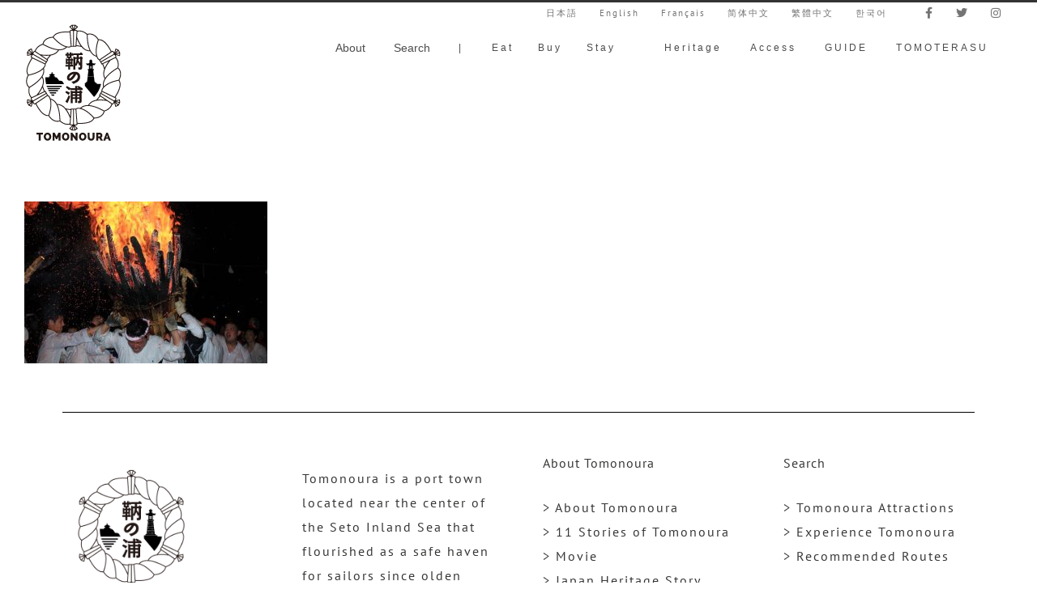

--- FILE ---
content_type: text/html; charset=UTF-8
request_url: https://visittomonoura.com/bunkazai-01/22_%E3%81%8A%E6%89%8B%E7%81%AB%E7%A5%9E%E4%BA%8B-2/?lang=en
body_size: 18161
content:
<!DOCTYPE html>
<html class="avada-html-layout-wide avada-html-header-position-top" dir="ltr" lang="en-US" prefix="og: https://ogp.me/ns#" prefix="og: http://ogp.me/ns# fb: http://ogp.me/ns/fb#">
<head>
	<meta http-equiv="X-UA-Compatible" content="IE=edge" />
	<meta http-equiv="Content-Type" content="text/html; charset=utf-8"/>
	<meta name="viewport" content="width=device-width, initial-scale=1" />
	<title>22_お手火神事 | VISIT鞆の浦</title>
<link rel="alternate" hreflang="ja" href="https://visittomonoura.com/?attachment_id=5993" />
<link rel="alternate" hreflang="en" href="https://visittomonoura.com/?attachment_id=5994&#038;lang=en" />
<link rel="alternate" hreflang="fr" href="https://visittomonoura.com/?attachment_id=5995&#038;lang=fr" />
<link rel="alternate" hreflang="zh-hans" href="https://visittomonoura.com/22_%e3%81%8a%e6%89%8b%e7%81%ab%e7%a5%9e%e4%ba%8b-2/?lang=zh-hans" />
<link rel="alternate" hreflang="zh-hant" href="https://visittomonoura.com/22_%e3%81%8a%e6%89%8b%e7%81%ab%e7%a5%9e%e4%ba%8b-2/?lang=zh-hant" />
<link rel="alternate" hreflang="ko" href="https://visittomonoura.com/22_%e3%81%8a%e6%89%8b%e7%81%ab%e7%a5%9e%e4%ba%8b-2/?lang=ko" />
<link rel="alternate" hreflang="x-default" href="https://visittomonoura.com/?attachment_id=5993" />

		<!-- All in One SEO 4.6.0 - aioseo.com -->
		<meta name="robots" content="max-image-preview:large" />
		<link rel="canonical" href="https://visittomonoura.com/?attachment_id=5994&#038;lang=en" />
		<meta name="generator" content="All in One SEO (AIOSEO) 4.6.0" />
		<meta property="og:locale" content="en_US" />
		<meta property="og:site_name" content="VISIT鞆の浦" />
		<meta property="og:type" content="article" />
		<meta property="og:title" content="22_お手火神事 | VISIT鞆の浦" />
		<meta property="og:url" content="https://visittomonoura.com/?attachment_id=5994&#038;lang=en" />
		<meta property="og:image" content="https://visittomonoura.com/wp-content/uploads/2020/01/7_iouji3.jpg" />
		<meta property="og:image:secure_url" content="https://visittomonoura.com/wp-content/uploads/2020/01/7_iouji3.jpg" />
		<meta property="og:image:width" content="1200" />
		<meta property="og:image:height" content="800" />
		<meta property="article:published_time" content="2021-01-20T07:51:33+00:00" />
		<meta property="article:modified_time" content="2021-01-26T10:27:51+00:00" />
		<meta name="twitter:card" content="summary" />
		<meta name="twitter:title" content="22_お手火神事 | VISIT鞆の浦" />
		<meta name="twitter:image" content="https://visittomonoura.com/wp-content/uploads/2020/01/7_iouji3.jpg" />
		<meta name="google" content="nositelinkssearchbox" />
		<script type="application/ld+json" class="aioseo-schema">
			{"@context":"https:\/\/schema.org","@graph":[{"@type":"BreadcrumbList","@id":"https:\/\/visittomonoura.com\/?attachment_id=5994&lang=en#breadcrumblist","itemListElement":[{"@type":"ListItem","@id":"https:\/\/visittomonoura.com\/?lang=en\/#listItem","position":1,"name":"Home","item":"https:\/\/visittomonoura.com\/?lang=en\/","nextItem":"https:\/#listItem"},{"@type":"ListItem","@id":"https:\/#listItem","position":2,"name":"2021","item":"https:\/","nextItem":"https:\/\/visittomonoura.com\/#listItem","previousItem":"https:\/\/visittomonoura.com\/?lang=en\/#listItem"},{"@type":"ListItem","@id":"https:\/\/visittomonoura.com\/#listItem","position":3,"name":"January","previousItem":"https:\/#listItem"}]},{"@type":"ItemPage","@id":"https:\/\/visittomonoura.com\/?attachment_id=5994&lang=en#itempage","url":"https:\/\/visittomonoura.com\/?attachment_id=5994&lang=en","name":"22_\u304a\u624b\u706b\u795e\u4e8b | VISIT\u9786\u306e\u6d66","inLanguage":"en-US","isPartOf":{"@id":"https:\/\/visittomonoura.com\/?lang=en\/#website"},"breadcrumb":{"@id":"https:\/\/visittomonoura.com\/?attachment_id=5994&lang=en#breadcrumblist"},"author":{"@id":"https:\/\/visittomonoura.com\/author\/koji_okamura\/?lang=en#author"},"creator":{"@id":"https:\/\/visittomonoura.com\/author\/koji_okamura\/?lang=en#author"},"datePublished":"2021-01-20T16:51:33+09:00","dateModified":"2021-01-26T19:27:51+09:00"},{"@type":"Organization","@id":"https:\/\/visittomonoura.com\/?lang=en\/#organization","name":"VISIT\u9786\u306e\u6d66","url":"https:\/\/visittomonoura.com\/?lang=en\/"},{"@type":"Person","@id":"https:\/\/visittomonoura.com\/author\/koji_okamura\/?lang=en#author","url":"https:\/\/visittomonoura.com\/author\/koji_okamura\/?lang=en","name":"VISIT\u9786\u306e\u6d66"},{"@type":"WebSite","@id":"https:\/\/visittomonoura.com\/?lang=en\/#website","url":"https:\/\/visittomonoura.com\/?lang=en\/","name":"VISIT\u9786\u306e\u6d66","inLanguage":"en-US","publisher":{"@id":"https:\/\/visittomonoura.com\/?lang=en\/#organization"}}]}
		</script>
		<!-- All in One SEO -->

<link rel='dns-prefetch' href='//www.googletagmanager.com' />
<link rel='dns-prefetch' href='//stats.wp.com' />
<link rel='dns-prefetch' href='//use.fontawesome.com' />
<link rel='dns-prefetch' href='//c0.wp.com' />
<link rel="alternate" type="application/rss+xml" title="VISIT鞆の浦 &raquo; Feed" href="https://visittomonoura.com/feed/?lang=en" />
<link rel="alternate" type="application/rss+xml" title="VISIT鞆の浦 &raquo; Comments Feed" href="https://visittomonoura.com/comments/feed/?lang=en" />
		
		
		
								
		<meta property="og:locale" content="en_US"/>
		<meta property="og:type" content="article"/>
		<meta property="og:site_name" content="VISIT鞆の浦"/>
		<meta property="og:title" content="22_お手火神事 | VISIT鞆の浦"/>
				<meta property="og:url" content="https://visittomonoura.com/?attachment_id=5994&lang=en"/>
													<meta property="article:modified_time" content="2021-01-26T10:27:51+09:00"/>
											<meta property="og:image" content="https://visittomonoura.com/wp-content/uploads/2020/01/visittomonoura-logo.jpg"/>
		<meta property="og:image:width" content="180"/>
		<meta property="og:image:height" content="164"/>
		<meta property="og:image:type" content="image/jpeg"/>
				<script type="text/javascript">
/* <![CDATA[ */
window._wpemojiSettings = {"baseUrl":"https:\/\/s.w.org\/images\/core\/emoji\/15.0.3\/72x72\/","ext":".png","svgUrl":"https:\/\/s.w.org\/images\/core\/emoji\/15.0.3\/svg\/","svgExt":".svg","source":{"concatemoji":"https:\/\/visittomonoura.com\/wp-includes\/js\/wp-emoji-release.min.js?ver=c9dfd8e27da572a3ba1eab37fbd91ae2"}};
/*! This file is auto-generated */
!function(i,n){var o,s,e;function c(e){try{var t={supportTests:e,timestamp:(new Date).valueOf()};sessionStorage.setItem(o,JSON.stringify(t))}catch(e){}}function p(e,t,n){e.clearRect(0,0,e.canvas.width,e.canvas.height),e.fillText(t,0,0);var t=new Uint32Array(e.getImageData(0,0,e.canvas.width,e.canvas.height).data),r=(e.clearRect(0,0,e.canvas.width,e.canvas.height),e.fillText(n,0,0),new Uint32Array(e.getImageData(0,0,e.canvas.width,e.canvas.height).data));return t.every(function(e,t){return e===r[t]})}function u(e,t,n){switch(t){case"flag":return n(e,"\ud83c\udff3\ufe0f\u200d\u26a7\ufe0f","\ud83c\udff3\ufe0f\u200b\u26a7\ufe0f")?!1:!n(e,"\ud83c\uddfa\ud83c\uddf3","\ud83c\uddfa\u200b\ud83c\uddf3")&&!n(e,"\ud83c\udff4\udb40\udc67\udb40\udc62\udb40\udc65\udb40\udc6e\udb40\udc67\udb40\udc7f","\ud83c\udff4\u200b\udb40\udc67\u200b\udb40\udc62\u200b\udb40\udc65\u200b\udb40\udc6e\u200b\udb40\udc67\u200b\udb40\udc7f");case"emoji":return!n(e,"\ud83d\udc26\u200d\u2b1b","\ud83d\udc26\u200b\u2b1b")}return!1}function f(e,t,n){var r="undefined"!=typeof WorkerGlobalScope&&self instanceof WorkerGlobalScope?new OffscreenCanvas(300,150):i.createElement("canvas"),a=r.getContext("2d",{willReadFrequently:!0}),o=(a.textBaseline="top",a.font="600 32px Arial",{});return e.forEach(function(e){o[e]=t(a,e,n)}),o}function t(e){var t=i.createElement("script");t.src=e,t.defer=!0,i.head.appendChild(t)}"undefined"!=typeof Promise&&(o="wpEmojiSettingsSupports",s=["flag","emoji"],n.supports={everything:!0,everythingExceptFlag:!0},e=new Promise(function(e){i.addEventListener("DOMContentLoaded",e,{once:!0})}),new Promise(function(t){var n=function(){try{var e=JSON.parse(sessionStorage.getItem(o));if("object"==typeof e&&"number"==typeof e.timestamp&&(new Date).valueOf()<e.timestamp+604800&&"object"==typeof e.supportTests)return e.supportTests}catch(e){}return null}();if(!n){if("undefined"!=typeof Worker&&"undefined"!=typeof OffscreenCanvas&&"undefined"!=typeof URL&&URL.createObjectURL&&"undefined"!=typeof Blob)try{var e="postMessage("+f.toString()+"("+[JSON.stringify(s),u.toString(),p.toString()].join(",")+"));",r=new Blob([e],{type:"text/javascript"}),a=new Worker(URL.createObjectURL(r),{name:"wpTestEmojiSupports"});return void(a.onmessage=function(e){c(n=e.data),a.terminate(),t(n)})}catch(e){}c(n=f(s,u,p))}t(n)}).then(function(e){for(var t in e)n.supports[t]=e[t],n.supports.everything=n.supports.everything&&n.supports[t],"flag"!==t&&(n.supports.everythingExceptFlag=n.supports.everythingExceptFlag&&n.supports[t]);n.supports.everythingExceptFlag=n.supports.everythingExceptFlag&&!n.supports.flag,n.DOMReady=!1,n.readyCallback=function(){n.DOMReady=!0}}).then(function(){return e}).then(function(){var e;n.supports.everything||(n.readyCallback(),(e=n.source||{}).concatemoji?t(e.concatemoji):e.wpemoji&&e.twemoji&&(t(e.twemoji),t(e.wpemoji)))}))}((window,document),window._wpemojiSettings);
/* ]]> */
</script>
<style id='wp-emoji-styles-inline-css' type='text/css'>

	img.wp-smiley, img.emoji {
		display: inline !important;
		border: none !important;
		box-shadow: none !important;
		height: 1em !important;
		width: 1em !important;
		margin: 0 0.07em !important;
		vertical-align: -0.1em !important;
		background: none !important;
		padding: 0 !important;
	}
</style>
<link rel='stylesheet' id='mediaelement-css' href='https://c0.wp.com/c/6.5.7/wp-includes/js/mediaelement/mediaelementplayer-legacy.min.css' type='text/css' media='all' />
<link rel='stylesheet' id='wp-mediaelement-css' href='https://c0.wp.com/c/6.5.7/wp-includes/js/mediaelement/wp-mediaelement.min.css' type='text/css' media='all' />
<style id='jetpack-sharing-buttons-style-inline-css' type='text/css'>
.jetpack-sharing-buttons__services-list{display:flex;flex-direction:row;flex-wrap:wrap;gap:0;list-style-type:none;margin:5px;padding:0}.jetpack-sharing-buttons__services-list.has-small-icon-size{font-size:12px}.jetpack-sharing-buttons__services-list.has-normal-icon-size{font-size:16px}.jetpack-sharing-buttons__services-list.has-large-icon-size{font-size:24px}.jetpack-sharing-buttons__services-list.has-huge-icon-size{font-size:36px}@media print{.jetpack-sharing-buttons__services-list{display:none!important}}.editor-styles-wrapper .wp-block-jetpack-sharing-buttons{gap:0;padding-inline-start:0}ul.jetpack-sharing-buttons__services-list.has-background{padding:1.25em 2.375em}
</style>
<link rel='stylesheet' id='wpml-blocks-css' href='https://visittomonoura.com/wp-content/plugins/sitepress-multilingual-cms/dist/css/blocks/styles.css?ver=4.6.3' type='text/css' media='all' />
<link rel='stylesheet' id='essential-grid-plugin-settings-css' href='https://visittomonoura.com/wp-content/plugins/essential-grid/public/assets/css/settings.css?ver=3.0.9' type='text/css' media='all' />
<link rel='stylesheet' id='tp-fontello-css' href='https://visittomonoura.com/wp-content/plugins/essential-grid/public/assets/font/fontello/css/fontello.css?ver=3.0.9' type='text/css' media='all' />
<link rel='stylesheet' id='wpml-legacy-horizontal-list-0-css' href='//visittomonoura.com/wp-content/plugins/sitepress-multilingual-cms/templates/language-switchers/legacy-list-horizontal/style.min.css?ver=1' type='text/css' media='all' />
<style id='wpml-legacy-horizontal-list-0-inline-css' type='text/css'>
.wpml-ls-statics-footer a {color:#444444;}.wpml-ls-statics-footer a:hover,.wpml-ls-statics-footer a:focus {color:#000000;}.wpml-ls-statics-footer .wpml-ls-current-language>a {color:#444444;}.wpml-ls-statics-footer .wpml-ls-current-language:hover>a, .wpml-ls-statics-footer .wpml-ls-current-language>a:focus {color:#000000;}
</style>
<link rel='stylesheet' id='wpml-menu-item-0-css' href='//visittomonoura.com/wp-content/plugins/sitepress-multilingual-cms/templates/language-switchers/menu-item/style.min.css?ver=1' type='text/css' media='all' />
<link rel='stylesheet' id='recent-posts-widget-with-thumbnails-public-style-css' href='https://visittomonoura.com/wp-content/plugins/recent-posts-widget-with-thumbnails/public.css?ver=7.1.1' type='text/css' media='all' />
<link rel='stylesheet' id='tablepress-default-css' href='https://visittomonoura.com/wp-content/plugins/tablepress/css/build/default.css?ver=2.3' type='text/css' media='all' />
<link rel='stylesheet' id='font-awesome-official-css' href='https://use.fontawesome.com/releases/v6.4.0/css/all.css' type='text/css' media='all' integrity="sha384-iw3OoTErCYJJB9mCa8LNS2hbsQ7M3C0EpIsO/H5+EGAkPGc6rk+V8i04oW/K5xq0" crossorigin="anonymous" />
<link rel='stylesheet' id='fusion-dynamic-css-css' href='https://visittomonoura.com/wp-content/uploads/fusion-styles/1d923872d7031518a268008bd52138a9.min.css?ver=3.11.7' type='text/css' media='all' />
<link rel='stylesheet' id='font-awesome-official-v4shim-css' href='https://use.fontawesome.com/releases/v6.4.0/css/v4-shims.css' type='text/css' media='all' integrity="sha384-TjXU13dTMPo+5ZlOUI1IGXvpmajjoetPqbUJqTx+uZ1bGwylKHNEItuVe/mg/H6l" crossorigin="anonymous" />
<script type="text/javascript" src="https://c0.wp.com/c/6.5.7/wp-includes/js/jquery/jquery.min.js" id="jquery-core-js"></script>
<script type="text/javascript" src="https://c0.wp.com/c/6.5.7/wp-includes/js/jquery/jquery-migrate.min.js" id="jquery-migrate-js"></script>
<script type="text/javascript" src="//visittomonoura.com/wp-content/plugins/revslider/sr6/assets/js/rbtools.min.js?ver=6.7.1" async id="tp-tools-js"></script>
<script type="text/javascript" src="//visittomonoura.com/wp-content/plugins/revslider/sr6/assets/js/rs6.min.js?ver=6.7.1" async id="revmin-js"></script>

<!-- Google tag (gtag.js) snippet added by Site Kit -->
<!-- Google Analytics snippet added by Site Kit -->
<script type="text/javascript" src="https://www.googletagmanager.com/gtag/js?id=GT-T56G3Q4" id="google_gtagjs-js" async></script>
<script type="text/javascript" id="google_gtagjs-js-after">
/* <![CDATA[ */
window.dataLayer = window.dataLayer || [];function gtag(){dataLayer.push(arguments);}
gtag("set","linker",{"domains":["visittomonoura.com"]});
gtag("js", new Date());
gtag("set", "developer_id.dZTNiMT", true);
gtag("config", "GT-T56G3Q4");
/* ]]> */
</script>
<link rel="https://api.w.org/" href="https://visittomonoura.com/wp-json/" /><link rel="alternate" type="application/json" href="https://visittomonoura.com/wp-json/wp/v2/media/5994" /><link rel="EditURI" type="application/rsd+xml" title="RSD" href="https://visittomonoura.com/xmlrpc.php?rsd" />
<link rel="alternate" type="application/json+oembed" href="https://visittomonoura.com/wp-json/oembed/1.0/embed?url=https%3A%2F%2Fvisittomonoura.com%2F%3Fattachment_id%3D5994%26lang%3Den" />
<link rel="alternate" type="text/xml+oembed" href="https://visittomonoura.com/wp-json/oembed/1.0/embed?url=https%3A%2F%2Fvisittomonoura.com%2F%3Fattachment_id%3D5994%26lang%3Den&#038;format=xml" />
<meta name="generator" content="WPML ver:4.6.3 stt:59,61,1,4,28,29;" />
<meta name="generator" content="Site Kit by Google 1.171.0" />	<style>img#wpstats{display:none}</style>
		<style type="text/css" id="css-fb-visibility">@media screen and (max-width: 640px){.fusion-no-small-visibility{display:none !important;}body .sm-text-align-center{text-align:center !important;}body .sm-text-align-left{text-align:left !important;}body .sm-text-align-right{text-align:right !important;}body .sm-flex-align-center{justify-content:center !important;}body .sm-flex-align-flex-start{justify-content:flex-start !important;}body .sm-flex-align-flex-end{justify-content:flex-end !important;}body .sm-mx-auto{margin-left:auto !important;margin-right:auto !important;}body .sm-ml-auto{margin-left:auto !important;}body .sm-mr-auto{margin-right:auto !important;}body .fusion-absolute-position-small{position:absolute;top:auto;width:100%;}.awb-sticky.awb-sticky-small{ position: sticky; top: var(--awb-sticky-offset,0); }}@media screen and (min-width: 641px) and (max-width: 1024px){.fusion-no-medium-visibility{display:none !important;}body .md-text-align-center{text-align:center !important;}body .md-text-align-left{text-align:left !important;}body .md-text-align-right{text-align:right !important;}body .md-flex-align-center{justify-content:center !important;}body .md-flex-align-flex-start{justify-content:flex-start !important;}body .md-flex-align-flex-end{justify-content:flex-end !important;}body .md-mx-auto{margin-left:auto !important;margin-right:auto !important;}body .md-ml-auto{margin-left:auto !important;}body .md-mr-auto{margin-right:auto !important;}body .fusion-absolute-position-medium{position:absolute;top:auto;width:100%;}.awb-sticky.awb-sticky-medium{ position: sticky; top: var(--awb-sticky-offset,0); }}@media screen and (min-width: 1025px){.fusion-no-large-visibility{display:none !important;}body .lg-text-align-center{text-align:center !important;}body .lg-text-align-left{text-align:left !important;}body .lg-text-align-right{text-align:right !important;}body .lg-flex-align-center{justify-content:center !important;}body .lg-flex-align-flex-start{justify-content:flex-start !important;}body .lg-flex-align-flex-end{justify-content:flex-end !important;}body .lg-mx-auto{margin-left:auto !important;margin-right:auto !important;}body .lg-ml-auto{margin-left:auto !important;}body .lg-mr-auto{margin-right:auto !important;}body .fusion-absolute-position-large{position:absolute;top:auto;width:100%;}.awb-sticky.awb-sticky-large{ position: sticky; top: var(--awb-sticky-offset,0); }}</style><meta name="generator" content="Powered by Slider Revolution 6.7.1 - responsive, Mobile-Friendly Slider Plugin for WordPress with comfortable drag and drop interface." />
<link rel="icon" href="https://visittomonoura.com/wp-content/uploads/2020/01/cropped-visittomonoura-favicon-32x32.png" sizes="32x32" />
<link rel="icon" href="https://visittomonoura.com/wp-content/uploads/2020/01/cropped-visittomonoura-favicon-192x192.png" sizes="192x192" />
<link rel="apple-touch-icon" href="https://visittomonoura.com/wp-content/uploads/2020/01/cropped-visittomonoura-favicon-180x180.png" />
<meta name="msapplication-TileImage" content="https://visittomonoura.com/wp-content/uploads/2020/01/cropped-visittomonoura-favicon-270x270.png" />
<script>function setREVStartSize(e){
			//window.requestAnimationFrame(function() {
				window.RSIW = window.RSIW===undefined ? window.innerWidth : window.RSIW;
				window.RSIH = window.RSIH===undefined ? window.innerHeight : window.RSIH;
				try {
					var pw = document.getElementById(e.c).parentNode.offsetWidth,
						newh;
					pw = pw===0 || isNaN(pw) || (e.l=="fullwidth" || e.layout=="fullwidth") ? window.RSIW : pw;
					e.tabw = e.tabw===undefined ? 0 : parseInt(e.tabw);
					e.thumbw = e.thumbw===undefined ? 0 : parseInt(e.thumbw);
					e.tabh = e.tabh===undefined ? 0 : parseInt(e.tabh);
					e.thumbh = e.thumbh===undefined ? 0 : parseInt(e.thumbh);
					e.tabhide = e.tabhide===undefined ? 0 : parseInt(e.tabhide);
					e.thumbhide = e.thumbhide===undefined ? 0 : parseInt(e.thumbhide);
					e.mh = e.mh===undefined || e.mh=="" || e.mh==="auto" ? 0 : parseInt(e.mh,0);
					if(e.layout==="fullscreen" || e.l==="fullscreen")
						newh = Math.max(e.mh,window.RSIH);
					else{
						e.gw = Array.isArray(e.gw) ? e.gw : [e.gw];
						for (var i in e.rl) if (e.gw[i]===undefined || e.gw[i]===0) e.gw[i] = e.gw[i-1];
						e.gh = e.el===undefined || e.el==="" || (Array.isArray(e.el) && e.el.length==0)? e.gh : e.el;
						e.gh = Array.isArray(e.gh) ? e.gh : [e.gh];
						for (var i in e.rl) if (e.gh[i]===undefined || e.gh[i]===0) e.gh[i] = e.gh[i-1];
											
						var nl = new Array(e.rl.length),
							ix = 0,
							sl;
						e.tabw = e.tabhide>=pw ? 0 : e.tabw;
						e.thumbw = e.thumbhide>=pw ? 0 : e.thumbw;
						e.tabh = e.tabhide>=pw ? 0 : e.tabh;
						e.thumbh = e.thumbhide>=pw ? 0 : e.thumbh;
						for (var i in e.rl) nl[i] = e.rl[i]<window.RSIW ? 0 : e.rl[i];
						sl = nl[0];
						for (var i in nl) if (sl>nl[i] && nl[i]>0) { sl = nl[i]; ix=i;}
						var m = pw>(e.gw[ix]+e.tabw+e.thumbw) ? 1 : (pw-(e.tabw+e.thumbw)) / (e.gw[ix]);
						newh =  (e.gh[ix] * m) + (e.tabh + e.thumbh);
					}
					var el = document.getElementById(e.c);
					if (el!==null && el) el.style.height = newh+"px";
					el = document.getElementById(e.c+"_wrapper");
					if (el!==null && el) {
						el.style.height = newh+"px";
						el.style.display = "block";
					}
				} catch(e){
					console.log("Failure at Presize of Slider:" + e)
				}
			//});
		  };</script>
		<style type="text/css" id="wp-custom-css">
			/*ーーーーーーーーーー*/
/*　　全体　　*/

.fusion-header{
	padding:0px;
}

.fusion-header{
	background-color:rgba(0,0,0,0) !important;
}

.fusion-is-sticky .fusion-header .fusion-row{
	background-color:#fff;
}

.fusion-main-menu{
	padding-right:60px;
}
.tomo-h2 .namisen{
background:url(/wp-content/uploads/2020/01/yuttari-namisen_03.png) bottom repeat-x !important; 
  background-size: 64px !important;
	padding:15px;
}

.font-size-m{
	font-size:14px;
	line-height:1.7em;
}


.under-line{
	text-decoration: underline;
}

.tomo-btn{
	padding-left:8% !important;
	padding-right:8% !important;
	letter-spacing:4px !important;
}

#text{
display:none !important;
}

/*メガメニュー*/

.tomo-mega-item:hover{
	opacity:0.8;
}

/*スティッキーヘッダー*/

.fusion-sticky-menu{
	margin-top:15px
}

.fusion-flyout-menu-icons{
	padding-right:10px;
}

a{
	word-break: break-all;
}

/*FLYOUT*/


.fusion-mobile-nav-holder{
	margin-top:40px !important;
}

.fusion-flyout-menu-active .fusion-toggle-icon-line{
	background-color:#fff !important;
}

.fusion-flyout-menu a{
	color:#fff !important;
}

.fusion-flyout-menu .fusion-mobile-nav-item{
	padding-bottom:15px !important;
}

.fly-top a{
	padding:40px !important;
		background:url(/wp-content/uploads/2020/01/visittomonoura-flyout-logo-1.png) !important;
	background-repeat: no-repeat !important;
	background-size: 100% auto !important;
}

.fusion-flyout-menu .fly-spot{
	float:left !important;
	width:33% !important;

	padding:50px 0px !important;
	background:url(/wp-content/uploads/2020/01/spot.jpg);
	background-repeat: no-repeat;
	background-size: 100% auto;
}

.fusion-flyout-menu .fly-exp{
	float:left !important;
	width:34% !important;
	padding:50px 0px !important;
	background:url(/wp-content/uploads/2020/01/experience.jpg);
	background-repeat: no-repeat;
	background-size: 100% auto;
}
.fusion-flyout-menu .fly-cor{
	float:right !important;
	width:33% !important;

	padding:50px 0px !important;
	background:url(/wp-content/uploads/2020/01/modelitinerary.jpg);
	background-repeat: no-repeat;
	background-size: 100% auto;
}

.fusion-flyout-menu .fly-spot a{
	background-color:#fff;
	color:#000 !important;
	font-size:10px !important;
}
.fusion-flyout-menu .fly-exp a{
	background-color:#fff;
	color:#000 !important;
	font-size:10px !important;
}
.fusion-flyout-menu .fly-cor a{
	background-color:#fff;
	color:#000 !important;
	font-size:10px !important;
}

.fly-tw, .fly-in {
	width:33% !important;
}

.fly-fb a, 
.fly-tw a,
.fly-in a{
	padding-top:0px !important;
	padding-bottom:20px !important;
	}

.fusion-flyout-menu .fly-fb{
	position:relative;
	top:20px;
	padding:10px 0px;
	height:30px;
}

.fusion-flyout-menu .fly-tw{
	position:relative;
	top:-10px;
	padding:10px 0px;
	height:30px;
}

.fusion-flyout-menu .fly-in{
	position:relative;
	top:-40px;
	right:-70%;
	padding:10px 0px;
	height:30px;
}

/*tategaki*/
.tategaki{
	writing-mode: tb-rl;
　-moz-writing-mode: vertical-rl;
　-o-writing-mode: vertical-rl;
　-webkit-writing-mode: vertical-rl;
}


/*ーーーーーーーーーー*/
/*　　TOP　*/
/*ーーーーーーーーーー*/

.fusion-nav-prev{
	background-color:rgba(0,0,0,0) !important;
}
.fusion-nav-prev::before{
	font-size:54px !important;
	color:#fff !important;
	
}
.fusion-nav-next{
	background-color:rgba(0,0,0,0) !important;
}
.fusion-nav-next::before{
	font-size:54px !important;
	color:#fff !important;
}



/*ーーーーーーーーーー*/
/*　　TOPー投稿　*/
/*ーーーーーーーーーー*/

/*PICK UP！*/

.eg-youtubestream-element-37{
	border-bottom:1px solid #000 !important;
	padding-bottom:5px !important;
}

/*新しい記事*/

.top-city-news .fusion-date-and-formats{
	display:none;
}
.top-city-news .fusion-post-medium-alternate{
	margin-bottom:10px;
}
.top-city-news .fusion-flexslider{
	max-width:150px;
}

.entry-title a{
	color:#000 !important;	
}

.fusion-blog-shortcode a{
	color:#000;
}

.top-new-topics .fusion-date-and-formats{
	display:none;
}

.top-new-topics .entry-title{
	font-size:23px !important;
	letter-spacing:2px !important;
	padding-bottom:10px !important;;
}

.top-new-topics .fusion-post-content-container{
	font-size:14px;
}

.top-new-topics .fusion-meta-info{
	border:0px !important;
}

.top-new-topics .fusion-post-content{
	padding-left:30px;
}

.fusion-single-line-meta a{
	border-bottom:2px solid;
	padding:5px 2px;
}

/*ウィジェット記事取得*/

.rpwwt-widget img{
	max-height:100px;
	object-fit:cover;
}

/*新しい記事モバイル*/

.new-topics-mb a{
	color:#000 !important;
}

.new-topics-mb .rpwwt-post-categories{
	padding-top:10px;
	font-size:10px;
}



/*スポット・体験*/



.top-medium-blog .fusion-post-medium{
	margin-bottom:10px !important;
}

.top-medium-blog .fusion-post-slideshow{
	width:200px !important;
}

.top-medium-blog .fusion-clearfix{
	clear:none !important;
}

.top-medium-blog .fusion-meta-info{
	margin:0px;
	border:0px;
	position:relative;
	bottom:25px;
	left:230px;
}

.top-lage-blog .fusion-post-content-wrapper{
	padding:20px 0px !important;
}

/*周遊ルート*/

.top-taiken-grid img{
	min-height:300px;
	max-height:300px;
	object-fit:cover !important;
}



/*まちのお知らせ*/

.category-news .post-slideshow{
	display:none;
}


/*ーーーーーーーーーー*/
/*　　ABOUT */

.about-top .namisen{
	padding:25px;
}

.about-top{
	font-size:18px;
	line-height:2.3em;
}

.story-bk{
	background-color:rgba(255,255,255,0.8);
	padding:5px 15px 0px 15px;
	display:inline-block;
}

.modal-header{
	display:none;
}

/*ーーーーーーーーーー*/
/*　　投稿ページ　*/
/*ーーーーーーーーーー*/


.fusion-page-title-wrapper{
	display:none !important;
}

.single-post .entry-title{
	clear:left !important;
	}

.single-post .entry-title::after{
	content : url(https://visittomonoura.com/wp-content/uploads/2020/01/namisen-w.jpg) ;
  background:url(/wp-content/uploads/2020/01/yuttari-namisen_03.png) bottom repeat-x !important; 
  background-size: 64px !important;
	padding:0px;
	display:block;
	margin:0px 20%;
}

.fusion-post-title{
	letter-spacing:3px !important;
	font-size:24px !important;
	line-height:2.2em !important;
	text-align:center;
	margin-bottom:7% !important;
}

.single-post #main h2{
	font-size:26px !important;
}

.single-post hr{
	margin:13%;
}

.single-post .post-content img{
	margin:40px auto;
}


/*page-story*/


.page-story h2{
	font-size:26px !important;
}
.page-story hr{
	margin:13%;
}
.page-story img{
	margin:40px auto;
}



/*SHARE*/

.fusion-social-networks-wrapper{
	text-align:center;
}

.fusion-sharing-box h4{
	text-align:center;
	display:block !important;
}

.fusion-social-networks{
	display:block !important;
}


/*関連記事*/
.fusion-related-posts-title-link{
	color:#000;
}
.related-posts .fusion-title{
	display:none !important;
}
/*ページ送り*/

.pagination{
	display:block !important;
	text-align:center !important;
}

.pagination-next{
	position:relative;
	top:-5px;
}


/*ーーーーーーーーーー
 * 店舗情報*/


.i-shop::before{
	display:block;
	padding-right:20px;
}

.shop-info-acf table{
	margin:20px auto !important;
	width:80%;
}
.shop-info-acf tr{
	border-bottom:1px solid #666;
}

.shop-info-acf th{
	text-align:left;
	padding:20px;
}

.shop-info-acf td{
	padding-left:5%;
	padding:20px;
	word-break: break-all;
}

.shop-comment-acf{
	background-color:#f2f2f2;
	margin-top:10%;
	padding:35px;
}

.i-sho-comment{
	font-weight:800;
	display:block;
}

/*ーーーーーーーーーー
 * ページたべるとまるかう*/


.esg-filterbutton{
	border-top:0px !important;
	border-bottom:1px solid #000 !important;
	border-left:0px !important;
	border-right:0px !important;
	border-radius:0px !important;
	margin-left:10px;
}

.esg-filter-wrapper .selected{
	box-shadow:0px 0px 0px #fff !important;
}


/*構成文化財*/

.bunka-mp3::before{
	text-align:center !important;
	display:block;
	font-size:14px;
	background-color:#f2f2f2;
	padding:10px;
}
.bunka-mp3{
	padding:20px 0px;
}
.bunka-mp3::before{
	content:" - 音声ガイド - ";
}
.bunka-mp3:lang(en)::before{
	content:" - Play audio - ";
}
.bunka-mp3:lang(fr)::before{
	content:" - Lire l'audio - ";
}



/*ーーーーーーーーーー
 * フッター*/

.fusion-footer-widget-area{
	width:88%;
	margin: 0px auto;
	border-top:1px solid #000 !important;
	border-bottom:1px solid !important;
	padding:50px 0px !important;
}

.fusion-footer-widget-area .fusion-row{
	padding:0px !important;
}

.fcp-link-menu{
	text-align:right !important;
}


/*ーーーーーーーーーーーーーーーーーー
 * 　レスポンシブ
 * ーーーーーーーーーーーーーーーーー*/


@media screen and (min-width: 1200px) {
	
/*メニュー*/

.tomo-l-menu a{
	font-size:14px !important;
	letter-spacing:0px !important;
}

.tomo-menu-eat{
	margin-right:-5px !important;
}
.tomo-menu-stay{
	margin-left:-5px !important;
	margin-right:25px !important;
}

.tomo-menu-fb{
		margin-left:20px
	}
.tomo-menu-sns{
		font-size:14px;
}	


	
/*BODY*/	
	
.single-post #main{
	margin-left:20%;
	margin-right:20%;
}
	.page-story{
		margin-left:20%;
		margin-right:20%;
	}	
	
	.avada_portfolio-template-default #main{
	margin-left:15%;
	margin-right:15%;		
	}

/*投稿 中サイズ*/
	.top-new-topics .fusion-post-content-container{
		width:90% !important;
		float:left;
}
	.top-new-topics .fusion-meta-info{
		width:8%;
		position:relative;
		top:60px !important;
		display:block;
	}
	.top-new-topics .fusion-read-more::after{
		font-size:30px !important;
		font-weight:200 !important;
	}
}

@media screen and (max-width: 1200px) {
	.top-new-topics .fusion-meta-info{
	display:none;
}
}


@media screen and (max-width: 1000px) {
.fusion-secondary-header{
	display:none;
}
	
		
.wpml-ls-statics-footer{
	position:fixed;
	top:20px;
	right:20%;
	z-index:20000 !important;
}	
.wpml-ls-statics-footer a{
	font-size:12px;	
	color:rgba(40,40,52,0.95) !important;
}	
}

@media screen and (max-width: 788px) {
.top-new-topics .fusion-post-content-container{
	display:none;		
	}

/*pick up ess*/
	a.eg-youtubestream-element-0{
		font-size:16px !important;
		line-height:1.2em !important;
	}	
	a.eg-youtubestream-element-0:hover{
		font-size:16px !important;
		line-height:1.2em !important;
	}

	
/*TOP まちのおしらせ*/
.top-news-blog .fusion-post-medium{
		margin-bottom:0px !important;
	}
.top-news-blog .fusion-meta-info{
		position:static;
		padding-top:20px;
}
	
}


@media screen and (max-width: 500px) {
	#main{
		padding:20px !important;
	}
.rpwwt-widget img{
	max-width:100px !important;
}
	
.rpwwt-widget .rpwwt-post-title{
		font-size:12px;
		line-height:1em !important;
		letter-spacing:0px;
}	
	
	.tomo-h2 h2{
		font-size:18px !important;
		letter-spacing:2px !important;
	}
	
	.tomo-h2 h2{
		margin-bottom:40px !important;
	}
	
/*店舗テーブル*/
	.shop-info-acf table{
		margin:20px 0px !important;
		width:100%;
	}
	.shop-info-acf th{
		padding:0px;
		font-size:14px;
	}
	.shop-info-acf td{
		padding-right:0px;
		font-size:14px;
	}
	
	/*ポストタイトル*/	
.post	.fusion-post-title{
		text-align:left;
	font-size:16px !important;
	font-weight:800 !important;
	letter-spacing:2px !important;
	}
}

/*メガメニュー*/


.tomo-mega-item:hover{
	opacity:0.8;
}
.fusion-megamenu-title{
	padding:0px !important;
	text-align:center;
}

#menu-item-361,#menu-item-362,#menu-item-363,#menu-item-3922,#menu-item-3923,#menu-item-3924,#menu-item-3940,#menu-item-3941,#menu-item-3942{
	padding:0px;
}

.menu-item-361 a, .menu-item-362 a, 
.menu-item-363 a, .menu-item-3922 a, .menu-item-3923 a, .menu-item-3924 a, .menu-item-3940 a, .menu-item-3941 a, .menu-item-3942 a {
	background-size:cover;
	padding:170px 0px !important;
		position:relative !important;
	z-index:1;
}

.menu-item-361 a, .menu-item-3922 a, .menu-item-3940 a{
	background-image:url(/wp-content/uploads/2020/01/spot-1.jpg) !important;
}
.menu-item-362 a, .menu-item-3923 a, .menu-item-3941 a{
	background-image:url(/wp-content/uploads/2019/12/P1271186.jpg) !important;
}
.menu-item-363 a, .menu-item-3924 a, .menu-item-3942 a{
	background-image:url(/wp-content/uploads/2019/12/tomo-shima.jpg) !important;
}

.menu-item-361 a::after,.menu-item-362 a::after,.menu-item-363 a::after{
	content:"　";
	text-align:center !important;
	background-color:#fff;
	position: absolute;
	top:160px;
	left:28%;
	z-index:-1;
	padding:10px 20%;
}

.menu-item-3922 a::after, 
.menu-item-3923 a::after,
.menu-item-3924 a::after,
.menu-item-3940 a::after,
.menu-item-3941 a::after,
.menu-item-3942 a::after{
	content:"　";
	text-align:center !important;
	background-color:#fff;
	position: absolute;
	top:160px;
	left:5%;
	z-index:-1;
	padding:10px 43%;
}


#mobile-menu-item-3953{
	height:40px;
		margin-top:150px;
}

.fusion-flyout-mobile-menu{
	width:100% !important;
}


/*ーーーーーーーーーーーーー
 * TOMOTERASU*
ーーーーーーーーーーーーーー*/

.komoji{
	font-size:12px;
}

/*TOP*/

.modal-lg{
	padding:0px !important;
}

.tomoterasu-tp .column-1{
	width:120px;
}

/*FOOTER*/
.page-id-7540 .fusion-footer-widget-area{
	display:none;
}


/*ーーーーーーーーーーーーーー
 * QR  */

html {scroll-behavior: smooth;}
.single-qr-item main{
	max-width:800px;
	margin:0px auto;
}

.qr-sp{
	scroll-margin-top: 100px;
	margin: 10% 0px 3% 0px !important;
	border-top:1px solid #eee;
	padding-top:5%;
}
.qr-top-lg{
	margin:10px auto;
}






























		</style>
				<script type="text/javascript">
			var doc = document.documentElement;
			doc.setAttribute( 'data-useragent', navigator.userAgent );
		</script>
		<!-- Global site tag (gtag.js) - Google Analytics -->
<script async src="https://www.googletagmanager.com/gtag/js?id=UA-157151423-1"></script>
<script>
  window.dataLayer = window.dataLayer || [];
  function gtag(){dataLayer.push(arguments);}
  gtag('js', new Date());
  gtag('config', 'UA-157151423-1');
</script>
	</head>

<body data-rsssl=1 class="attachment attachment-template-default attachmentid-5994 attachment-jpeg fusion-image-hovers fusion-pagination-sizing fusion-button_type-flat fusion-button_span-no fusion-button_gradient-linear avada-image-rollover-circle-yes avada-image-rollover-no fusion-body ltr fusion-sticky-header no-mobile-slidingbar no-mobile-totop fusion-disable-outline fusion-sub-menu-fade mobile-logo-pos-left layout-wide-mode avada-has-boxed-modal-shadow-none layout-scroll-offset-full avada-has-zero-margin-offset-top fusion-top-header menu-text-align-center mobile-menu-design-flyout fusion-hide-pagination-text fusion-header-layout-v2 avada-responsive avada-footer-fx-none avada-menu-highlight-style-bottombar fusion-search-form-clean fusion-main-menu-search-dropdown fusion-avatar-square avada-dropdown-styles avada-blog-layout-medium avada-blog-archive-layout-medium avada-header-shadow-no avada-menu-icon-position-left avada-has-megamenu-shadow avada-has-mainmenu-dropdown-divider avada-has-header-100-width avada-has-megamenu-item-divider avada-has-100-footer avada-has-breadcrumb-mobile-hidden avada-has-titlebar-hide avada-header-border-color-full-transparent avada-has-pagination-width_height avada-flyout-menu-direction-fade avada-ec-views-v1" data-awb-post-id="5994">
		<a class="skip-link screen-reader-text" href="#content">Skip to content</a>

	<div id="boxed-wrapper">
		
		<div id="wrapper" class="fusion-wrapper">
			<div id="home" style="position:relative;top:-1px;"></div>
							
					
			<header class="fusion-header-wrapper">
				<div class="fusion-header-v2 fusion-logo-alignment fusion-logo-left fusion-sticky-menu-1 fusion-sticky-logo-1 fusion-mobile-logo-1  fusion-mobile-menu-design-flyout fusion-header-has-flyout-menu">
					
<div class="fusion-secondary-header">
	<div class="fusion-row">
							<div class="fusion-alignright">
				<nav class="fusion-secondary-menu" role="navigation" aria-label="Secondary Menu"><ul id="menu-sec" class="menu"><li  id="menu-item-wpml-ls-17-ja"  class="menu-item wpml-ls-slot-17 wpml-ls-item wpml-ls-item-ja wpml-ls-menu-item wpml-ls-first-item menu-item-type-wpml_ls_menu_item menu-item-object-wpml_ls_menu_item menu-item-wpml-ls-17-ja"  data-classes="menu-item" data-item-id="wpml-ls-17-ja"><a  title="日本語" href="https://visittomonoura.com/?attachment_id=5993" class="fusion-bottombar-highlight wpml-ls-link"><span class="menu-text"><span class="wpml-ls-native" lang="ja">日本語</span></span></a></li><li  id="menu-item-wpml-ls-17-en"  class="menu-item wpml-ls-slot-17 wpml-ls-item wpml-ls-item-en wpml-ls-current-language wpml-ls-menu-item menu-item-type-wpml_ls_menu_item menu-item-object-wpml_ls_menu_item menu-item-wpml-ls-17-en"  data-classes="menu-item" data-item-id="wpml-ls-17-en"><a  title="English" href="https://visittomonoura.com/?attachment_id=5994&#038;lang=en" class="fusion-bottombar-highlight wpml-ls-link"><span class="menu-text"><span class="wpml-ls-native" lang="en">English</span></span></a></li><li  id="menu-item-wpml-ls-17-fr"  class="menu-item wpml-ls-slot-17 wpml-ls-item wpml-ls-item-fr wpml-ls-menu-item menu-item-type-wpml_ls_menu_item menu-item-object-wpml_ls_menu_item menu-item-wpml-ls-17-fr"  data-classes="menu-item" data-item-id="wpml-ls-17-fr"><a  title="Français" href="https://visittomonoura.com/?attachment_id=5995&#038;lang=fr" class="fusion-bottombar-highlight wpml-ls-link"><span class="menu-text"><span class="wpml-ls-native" lang="fr">Français</span></span></a></li><li  id="menu-item-wpml-ls-17-zh-hans"  class="menu-item wpml-ls-slot-17 wpml-ls-item wpml-ls-item-zh-hans wpml-ls-menu-item menu-item-type-wpml_ls_menu_item menu-item-object-wpml_ls_menu_item menu-item-wpml-ls-17-zh-hans"  data-classes="menu-item" data-item-id="wpml-ls-17-zh-hans"><a  title="简体中文" href="https://visittomonoura.com/22_%e3%81%8a%e6%89%8b%e7%81%ab%e7%a5%9e%e4%ba%8b-2/?lang=zh-hans" class="fusion-bottombar-highlight wpml-ls-link"><span class="menu-text"><span class="wpml-ls-native" lang="zh-hans">简体中文</span></span></a></li><li  id="menu-item-wpml-ls-17-zh-hant"  class="menu-item wpml-ls-slot-17 wpml-ls-item wpml-ls-item-zh-hant wpml-ls-menu-item menu-item-type-wpml_ls_menu_item menu-item-object-wpml_ls_menu_item menu-item-wpml-ls-17-zh-hant"  data-classes="menu-item" data-item-id="wpml-ls-17-zh-hant"><a  title="繁體中文" href="https://visittomonoura.com/22_%e3%81%8a%e6%89%8b%e7%81%ab%e7%a5%9e%e4%ba%8b-2/?lang=zh-hant" class="fusion-bottombar-highlight wpml-ls-link"><span class="menu-text"><span class="wpml-ls-native" lang="zh-hant">繁體中文</span></span></a></li><li  id="menu-item-wpml-ls-17-ko"  class="menu-item wpml-ls-slot-17 wpml-ls-item wpml-ls-item-ko wpml-ls-menu-item wpml-ls-last-item menu-item-type-wpml_ls_menu_item menu-item-object-wpml_ls_menu_item menu-item-wpml-ls-17-ko"  data-classes="menu-item" data-item-id="wpml-ls-17-ko"><a  title="한국어" href="https://visittomonoura.com/22_%e3%81%8a%e6%89%8b%e7%81%ab%e7%a5%9e%e4%ba%8b-2/?lang=ko" class="fusion-bottombar-highlight wpml-ls-link"><span class="menu-text"><span class="wpml-ls-native" lang="ko">한국어</span></span></a></li><li  id="menu-item-6806"  class="tomo-menu-fb tomo-menu-sns menu-item menu-item-type-custom menu-item-object-custom menu-item-6806"  data-classes="tomo-menu-fb" data-item-id="6806"><a  target="_blank" rel="noopener noreferrer" href="https://www.facebook.com/visittomonoura" class="fusion-bottombar-highlight"><span class="menu-text"><i class="fa-brands fa-facebook-f"></i></span></a></li><li  id="menu-item-6807"  class="tomo-menu-tw tomo-menu-sns menu-item menu-item-type-custom menu-item-object-custom menu-item-6807"  data-classes="tomo-menu-tw" data-item-id="6807"><a  target="_blank" rel="noopener noreferrer" href="https://twitter.com/cityfukuyama" class="fusion-bottombar-highlight"><span class="menu-text"><i class="fab fa-twitter"></i></span></a></li><li  id="menu-item-6808"  class="tomo-menu-in tomo-menu-sns menu-item menu-item-type-custom menu-item-object-custom menu-item-6808"  data-classes="tomo-menu-in" data-item-id="6808"><a  target="_blank" rel="noopener noreferrer" href="https://www.instagram.com/visit_tomonoura/" class="fusion-bottombar-highlight"><span class="menu-text"><i class="fab fa-instagram"></i></span></a></li></ul></nav><nav class="fusion-mobile-nav-holder fusion-mobile-menu-text-align-left" aria-label="Secondary Mobile Menu"></nav>			</div>
			</div>
</div>
<div class="fusion-header-sticky-height"></div>
<div class="fusion-header">
	<div class="fusion-row">
					<div class="fusion-header-has-flyout-menu-content">
					<div class="fusion-logo" data-margin-top="0px" data-margin-bottom="0px" data-margin-left="0px" data-margin-right="0px">
			<a class="fusion-logo-link"  href="https://visittomonoura.com/?lang=en" >

						<!-- standard logo -->
			<img src="https://visittomonoura.com/wp-content/uploads/2020/01/visittomonoura-logo.jpg" srcset="https://visittomonoura.com/wp-content/uploads/2020/01/visittomonoura-logo.jpg 1x, https://visittomonoura.com/wp-content/uploads/2020/01/visittomonoura-logo-x2.jpg 2x" width="180" height="164" style="max-height:164px;height:auto;" alt="VISIT鞆の浦 Logo" data-retina_logo_url="https://visittomonoura.com/wp-content/uploads/2020/01/visittomonoura-logo-x2.jpg" class="fusion-standard-logo" />

											<!-- mobile logo -->
				<img src="https://visittomonoura.com/wp-content/uploads/2019/12/tomonoura-logo-st.jpg" srcset="https://visittomonoura.com/wp-content/uploads/2019/12/tomonoura-logo-st.jpg 1x, https://visittomonoura.com/wp-content/uploads/2019/12/tomonoura-logo.jpg 2x" width="92" height="92" style="max-height:92px;height:auto;" alt="VISIT鞆の浦 Logo" data-retina_logo_url="https://visittomonoura.com/wp-content/uploads/2019/12/tomonoura-logo.jpg" class="fusion-mobile-logo" />
			
											<!-- sticky header logo -->
				<img src="https://visittomonoura.com/wp-content/uploads/2019/12/tomonoura-logo-st.jpg" srcset="https://visittomonoura.com/wp-content/uploads/2019/12/tomonoura-logo-st.jpg 1x, https://visittomonoura.com/wp-content/uploads/2019/12/tomonoura-logo.jpg 2x" width="92" height="92" style="max-height:92px;height:auto;" alt="VISIT鞆の浦 Logo" data-retina_logo_url="https://visittomonoura.com/wp-content/uploads/2019/12/tomonoura-logo.jpg" class="fusion-sticky-logo" />
					</a>
		</div>		<nav class="fusion-main-menu" aria-label="Main Menu"><ul id="menu-main-e" class="fusion-menu"><li  id="menu-item-3915"  class="tomo-l-menu menu-item menu-item-type-post_type menu-item-object-page menu-item-has-children menu-item-3915 fusion-dropdown-menu"  data-classes="tomo-l-menu" data-item-id="3915"><a  href="https://visittomonoura.com/about-tomonoura/?lang=en" class="fusion-bottombar-highlight"><span class="menu-text">About</span></a><ul class="sub-menu"><li  id="menu-item-3916"  class="menu-item menu-item-type-custom menu-item-object-custom menu-item-3916 fusion-dropdown-submenu" ><a  href="/about-tomonoura/?lang=en" class="fusion-bottombar-highlight"><span>About Tomonoura</span></a></li><li  id="menu-item-3917"  class="menu-item menu-item-type-custom menu-item-object-custom menu-item-3917 fusion-dropdown-submenu" ><a  href="/about-tomonoura/?lang=en/#about-sp" class="fusion-bottombar-highlight"><span>11 Stories of Tomonoura</span></a></li><li  id="menu-item-3918"  class="menu-item menu-item-type-custom menu-item-object-custom menu-item-3918 fusion-dropdown-submenu" ><a  href="/about-tomonoura/?lang=en/#about-movie" class="fusion-bottombar-highlight"><span>Movie</span></a></li><li  id="menu-item-7111"  class="menu-item menu-item-type-custom menu-item-object-custom menu-item-7111 fusion-dropdown-submenu" ><a  href="/about-tomonoura/?lang=en/#about-interview" class="fusion-bottombar-highlight"><span>Interview</span></a></li><li  id="menu-item-3919"  class="menu-item menu-item-type-custom menu-item-object-custom menu-item-3919 fusion-dropdown-submenu" ><a  href="/about-tomonoura/?lang=en/#about-story" class="fusion-bottombar-highlight"><span>Japan Heritage Story</span></a></li><li  id="menu-item-3920"  class="menu-item menu-item-type-custom menu-item-object-custom menu-item-3920 fusion-dropdown-submenu" ><a  href="/about-tomonoura/?lang=en/#about-access" class="fusion-bottombar-highlight"><span>Access</span></a></li></ul></li><li  id="menu-item-3921"  class="sagasu-mega tomo-l-menu menu-item menu-item-type-custom menu-item-object-custom menu-item-has-children menu-item-3921 fusion-megamenu-menu "  data-classes="sagasu-mega" data-item-id="3921"><a  href="#" class="fusion-bottombar-highlight"><span class="menu-text">Search</span></a><div class="fusion-megamenu-wrapper fusion-columns-3 columns-per-row-3 columns-3 col-span-6"><div class="row"><div class="fusion-megamenu-holder" style="width:49.9998vw;" data-width="49.9998vw"><ul class="fusion-megamenu"><li  id="menu-item-3922"  class="tomo-mega-item menu-item menu-item-type-custom menu-item-object-custom menu-item-3922 fusion-megamenu-submenu menu-item-has-link fusion-megamenu-columns-3 col-lg-4 col-md-4 col-sm-4"  data-classes="tomo-mega-item" style="width:33.333333333333%;"><div class='fusion-megamenu-title'><a class="awb-justify-title" href="/spot/?lang=en">Sightseeing Spots</a></div></li><li  id="menu-item-3923"  class="tomo-mega-item menu-item menu-item-type-custom menu-item-object-custom menu-item-3923 fusion-megamenu-submenu menu-item-has-link fusion-megamenu-columns-3 col-lg-4 col-md-4 col-sm-4"  data-classes="tomo-mega-item" style="width:33.333333333333%;"><div class='fusion-megamenu-title'><a class="awb-justify-title" href="/experience/?lang=en">Experiences</a></div></li><li  id="menu-item-3924"  class="tomo-mega-item menu-item menu-item-type-custom menu-item-object-custom menu-item-3924 fusion-megamenu-submenu menu-item-has-link fusion-megamenu-columns-3 col-lg-4 col-md-4 col-sm-4"  data-classes="tomo-mega-item" style="width:33.333333333333%;"><div class='fusion-megamenu-title'><a class="awb-justify-title" href="/modelitinerary/?lang=en">Strolling around the town</a></div></li></ul></div><div style="clear:both;"></div></div></div></li><li  id="menu-item-3925"  class="menu-item menu-item-type-custom menu-item-object-custom menu-item-3925"  data-item-id="3925"><a  href="#" class="fusion-bottombar-highlight"><span class="menu-text">|</span></a></li><li  id="menu-item-3927"  class="tomo-menu-eat menu-item menu-item-type-post_type menu-item-object-page menu-item-3927"  data-classes="tomo-menu-eat" data-item-id="3927"><a  href="https://visittomonoura.com/meal/?lang=en" class="fusion-bottombar-highlight"><span class="menu-text">Eat</span></a></li><li  id="menu-item-3926"  class="tomo-menu-shop menu-item menu-item-type-post_type menu-item-object-page menu-item-3926"  data-classes="tomo-menu-shop" data-item-id="3926"><a  href="https://visittomonoura.com/shop/?lang=en" class="fusion-bottombar-highlight"><span class="menu-text">Buy</span></a></li><li  id="menu-item-3928"  class="tomo-menu-stay menu-item menu-item-type-post_type menu-item-object-page menu-item-3928"  data-classes="tomo-menu-stay" data-item-id="3928"><a  href="https://visittomonoura.com/stay/?lang=en" class="fusion-bottombar-highlight"><span class="menu-text">Stay</span></a></li><li  id="menu-item-6817"  class="menu-item menu-item-type-post_type menu-item-object-page menu-item-6817"  data-item-id="6817"><a  href="https://visittomonoura.com/bunkazai-list/?lang=en" class="fusion-bottombar-highlight"><span class="menu-text">Heritage</span></a></li><li  id="menu-item-3966"  class="tomo-menu-access menu-item menu-item-type-custom menu-item-object-custom menu-item-3966"  data-classes="tomo-menu-access" data-item-id="3966"><a  href="/about-tomonoura/?lang=en/#about-access" class="fusion-bottombar-highlight"><span class="menu-text">Access</span></a></li><li  id="menu-item-3929"  class="tomo-menu-guide menu-item menu-item-type-post_type menu-item-object-page menu-item-3929"  data-classes="tomo-menu-guide" data-item-id="3929"><a  href="https://visittomonoura.com/tomonoura-guide/?lang=en" class="fusion-bottombar-highlight"><span class="menu-text">GUIDE</span></a></li><li  id="menu-item-12570"  class="menu-item menu-item-type-post_type menu-item-object-page menu-item-12570"  data-item-id="12570"><a  href="https://visittomonoura.com/qr-tomoterasu/?lang=en" class="fusion-bottombar-highlight"><span class="menu-text">TOMOTERASU</span></a></li></ul></nav><nav class="fusion-main-menu fusion-sticky-menu" aria-label="Main Menu Sticky"><ul id="menu-main-e-1" class="fusion-menu"><li   class="tomo-l-menu menu-item menu-item-type-post_type menu-item-object-page menu-item-has-children menu-item-3915 fusion-dropdown-menu"  data-classes="tomo-l-menu" data-item-id="3915"><a  href="https://visittomonoura.com/about-tomonoura/?lang=en" class="fusion-bottombar-highlight"><span class="menu-text">About</span></a><ul class="sub-menu"><li   class="menu-item menu-item-type-custom menu-item-object-custom menu-item-3916 fusion-dropdown-submenu" ><a  href="/about-tomonoura/?lang=en" class="fusion-bottombar-highlight"><span>About Tomonoura</span></a></li><li   class="menu-item menu-item-type-custom menu-item-object-custom menu-item-3917 fusion-dropdown-submenu" ><a  href="/about-tomonoura/?lang=en/#about-sp" class="fusion-bottombar-highlight"><span>11 Stories of Tomonoura</span></a></li><li   class="menu-item menu-item-type-custom menu-item-object-custom menu-item-3918 fusion-dropdown-submenu" ><a  href="/about-tomonoura/?lang=en/#about-movie" class="fusion-bottombar-highlight"><span>Movie</span></a></li><li   class="menu-item menu-item-type-custom menu-item-object-custom menu-item-7111 fusion-dropdown-submenu" ><a  href="/about-tomonoura/?lang=en/#about-interview" class="fusion-bottombar-highlight"><span>Interview</span></a></li><li   class="menu-item menu-item-type-custom menu-item-object-custom menu-item-3919 fusion-dropdown-submenu" ><a  href="/about-tomonoura/?lang=en/#about-story" class="fusion-bottombar-highlight"><span>Japan Heritage Story</span></a></li><li   class="menu-item menu-item-type-custom menu-item-object-custom menu-item-3920 fusion-dropdown-submenu" ><a  href="/about-tomonoura/?lang=en/#about-access" class="fusion-bottombar-highlight"><span>Access</span></a></li></ul></li><li   class="sagasu-mega tomo-l-menu menu-item menu-item-type-custom menu-item-object-custom menu-item-has-children menu-item-3921 fusion-megamenu-menu "  data-classes="sagasu-mega" data-item-id="3921"><a  href="#" class="fusion-bottombar-highlight"><span class="menu-text">Search</span></a><div class="fusion-megamenu-wrapper fusion-columns-3 columns-per-row-3 columns-3 col-span-6"><div class="row"><div class="fusion-megamenu-holder" style="width:49.9998vw;" data-width="49.9998vw"><ul class="fusion-megamenu"><li   class="tomo-mega-item menu-item menu-item-type-custom menu-item-object-custom menu-item-3922 fusion-megamenu-submenu menu-item-has-link fusion-megamenu-columns-3 col-lg-4 col-md-4 col-sm-4"  data-classes="tomo-mega-item" style="width:33.333333333333%;"><div class='fusion-megamenu-title'><a class="awb-justify-title" href="/spot/?lang=en">Sightseeing Spots</a></div></li><li   class="tomo-mega-item menu-item menu-item-type-custom menu-item-object-custom menu-item-3923 fusion-megamenu-submenu menu-item-has-link fusion-megamenu-columns-3 col-lg-4 col-md-4 col-sm-4"  data-classes="tomo-mega-item" style="width:33.333333333333%;"><div class='fusion-megamenu-title'><a class="awb-justify-title" href="/experience/?lang=en">Experiences</a></div></li><li   class="tomo-mega-item menu-item menu-item-type-custom menu-item-object-custom menu-item-3924 fusion-megamenu-submenu menu-item-has-link fusion-megamenu-columns-3 col-lg-4 col-md-4 col-sm-4"  data-classes="tomo-mega-item" style="width:33.333333333333%;"><div class='fusion-megamenu-title'><a class="awb-justify-title" href="/modelitinerary/?lang=en">Strolling around the town</a></div></li></ul></div><div style="clear:both;"></div></div></div></li><li   class="menu-item menu-item-type-custom menu-item-object-custom menu-item-3925"  data-item-id="3925"><a  href="#" class="fusion-bottombar-highlight"><span class="menu-text">|</span></a></li><li   class="tomo-menu-eat menu-item menu-item-type-post_type menu-item-object-page menu-item-3927"  data-classes="tomo-menu-eat" data-item-id="3927"><a  href="https://visittomonoura.com/meal/?lang=en" class="fusion-bottombar-highlight"><span class="menu-text">Eat</span></a></li><li   class="tomo-menu-shop menu-item menu-item-type-post_type menu-item-object-page menu-item-3926"  data-classes="tomo-menu-shop" data-item-id="3926"><a  href="https://visittomonoura.com/shop/?lang=en" class="fusion-bottombar-highlight"><span class="menu-text">Buy</span></a></li><li   class="tomo-menu-stay menu-item menu-item-type-post_type menu-item-object-page menu-item-3928"  data-classes="tomo-menu-stay" data-item-id="3928"><a  href="https://visittomonoura.com/stay/?lang=en" class="fusion-bottombar-highlight"><span class="menu-text">Stay</span></a></li><li   class="menu-item menu-item-type-post_type menu-item-object-page menu-item-6817"  data-item-id="6817"><a  href="https://visittomonoura.com/bunkazai-list/?lang=en" class="fusion-bottombar-highlight"><span class="menu-text">Heritage</span></a></li><li   class="tomo-menu-access menu-item menu-item-type-custom menu-item-object-custom menu-item-3966"  data-classes="tomo-menu-access" data-item-id="3966"><a  href="/about-tomonoura/?lang=en/#about-access" class="fusion-bottombar-highlight"><span class="menu-text">Access</span></a></li><li   class="tomo-menu-guide menu-item menu-item-type-post_type menu-item-object-page menu-item-3929"  data-classes="tomo-menu-guide" data-item-id="3929"><a  href="https://visittomonoura.com/tomonoura-guide/?lang=en" class="fusion-bottombar-highlight"><span class="menu-text">GUIDE</span></a></li><li   class="menu-item menu-item-type-post_type menu-item-object-page menu-item-12570"  data-item-id="12570"><a  href="https://visittomonoura.com/qr-tomoterasu/?lang=en" class="fusion-bottombar-highlight"><span class="menu-text">TOMOTERASU</span></a></li></ul></nav><div class="fusion-mobile-navigation"><ul id="menu-flyout-en" class="fusion-mobile-menu"><li  id="menu-item-3884"  class="fly-top menu-item menu-item-type-custom menu-item-object-custom menu-item-3884"  data-classes="fly-top" data-item-id="3884"><a  href="/#" class="fusion-bottombar-highlight"><span class="menu-text">.</span></a></li><li  id="menu-item-4915"  class="menu-item menu-item-type-custom menu-item-object-custom menu-item-4915"  data-item-id="4915"><a  href="/about-tomonoura/?lang=en/#about-movie" class="fusion-bottombar-highlight"><span class="menu-text">Movie</span></a></li><li  id="menu-item-3893"  class="menu-item menu-item-type-custom menu-item-object-custom menu-item-3893"  data-item-id="3893"><a  href="#" class="fusion-bottombar-highlight"><span class="menu-text">&#8211;</span></a></li><li  id="menu-item-3890"  class="menu-item menu-item-type-post_type menu-item-object-page menu-item-3890"  data-item-id="3890"><a  href="https://visittomonoura.com/spot/?lang=en" class="fusion-bottombar-highlight"><span class="menu-text">Sightseeing Spots</span></a></li><li  id="menu-item-3889"  class="menu-item menu-item-type-post_type menu-item-object-page menu-item-3889"  data-item-id="3889"><a  href="https://visittomonoura.com/experience/?lang=en" class="fusion-bottombar-highlight"><span class="menu-text">Experiences</span></a></li><li  id="menu-item-3888"  class="menu-item menu-item-type-post_type menu-item-object-page menu-item-3888"  data-item-id="3888"><a  href="https://visittomonoura.com/modelitinerary/?lang=en" class="fusion-bottombar-highlight"><span class="menu-text">Strolling around the town</span></a></li><li  id="menu-item-3894"  class="menu-item menu-item-type-custom menu-item-object-custom menu-item-3894"  data-item-id="3894"><a  href="#" class="fusion-bottombar-highlight"><span class="menu-text">&#8211;</span></a></li><li  id="menu-item-12572"  class="menu-item menu-item-type-post_type menu-item-object-page menu-item-12572"  data-item-id="12572"><a  href="https://visittomonoura.com/tomoterasu/?lang=en" class="fusion-bottombar-highlight"><span class="menu-text">TOMOTERASU</span></a></li><li  id="menu-item-3896"  class="fly-fb menu-item menu-item-type-custom menu-item-object-custom menu-item-3896"  data-classes="fly-fb" data-item-id="3896"><a  target="_blank" rel="noopener noreferrer" href="https://www.facebook.com/visittomonoura" class="fusion-bottombar-highlight"><span class="menu-text"><i class="fab fa-facebook-f"></i></span></a></li><li  id="menu-item-3897"  class="fly-tw menu-item menu-item-type-custom menu-item-object-custom menu-item-3897"  data-classes="fly-tw" data-item-id="3897"><a  target="_blank" rel="noopener noreferrer" href="https://twitter.com/cityfukuyama" class="fusion-bottombar-highlight"><span class="menu-text"><i class="fab fa-twitter"></i></span></a></li><li  id="menu-item-3898"  class="fly-in menu-item menu-item-type-custom menu-item-object-custom menu-item-3898"  data-classes="fly-in" data-item-id="3898"><a  target="_blank" rel="noopener noreferrer" href="https://www.instagram.com/visit_tomonoura/" class="fusion-bottombar-highlight"><span class="menu-text"><i class="fab fa-instagram"></i></span></a></li></ul></div><div class="fusion-flyout-menu-icons fusion-flyout-mobile-menu-icons">
	
	
	
				<a class="fusion-flyout-menu-toggle" aria-hidden="true" aria-label="Toggle Menu" href="#">
			<div class="fusion-toggle-icon-line"></div>
			<div class="fusion-toggle-icon-line"></div>
			<div class="fusion-toggle-icon-line"></div>
		</a>
	</div>


<div class="fusion-flyout-menu-bg"></div>

<nav class="fusion-mobile-nav-holder fusion-flyout-menu fusion-flyout-mobile-menu" aria-label="Main Menu Mobile"></nav>

	<nav class="fusion-mobile-nav-holder fusion-flyout-menu fusion-flyout-mobile-menu fusion-mobile-sticky-nav-holder" aria-label="Main Menu Mobile Sticky"></nav>
							</div>
			</div>
</div>
				</div>
				<div class="fusion-clearfix"></div>
			</header>
								
							<div id="sliders-container" class="fusion-slider-visibility">
					</div>
				
					
							
			
						<main id="main" class="clearfix ">
				<div class="fusion-row" style="">
<section id="content" style="width: 100%;">
					<div id="post-5994" class="post-5994 attachment type-attachment status-inherit hentry">
			<span class="entry-title rich-snippet-hidden">22_お手火神事</span><span class="vcard rich-snippet-hidden"><span class="fn"><a href="https://visittomonoura.com/author/koji_okamura/?lang=en" title="Posts by VISIT鞆の浦" rel="author">VISIT鞆の浦</a></span></span><span class="updated rich-snippet-hidden">2021-01-26T19:27:51+09:00</span>
									
			<div class="post-content">
				<p class="attachment"><a href='https://visittomonoura.com/wp-content/uploads/2021/01/18b575bd1a9ae81c4f416515803969c9.jpg'><img fetchpriority="high" decoding="async" width="300" height="200" src="https://visittomonoura.com/wp-content/uploads/2021/01/18b575bd1a9ae81c4f416515803969c9-300x200.jpg" class="attachment-medium size-medium" alt="" srcset="https://visittomonoura.com/wp-content/uploads/2021/01/18b575bd1a9ae81c4f416515803969c9-200x133.jpg 200w, https://visittomonoura.com/wp-content/uploads/2021/01/18b575bd1a9ae81c4f416515803969c9-300x200.jpg 300w, https://visittomonoura.com/wp-content/uploads/2021/01/18b575bd1a9ae81c4f416515803969c9-400x266.jpg 400w, https://visittomonoura.com/wp-content/uploads/2021/01/18b575bd1a9ae81c4f416515803969c9-600x400.jpg 600w, https://visittomonoura.com/wp-content/uploads/2021/01/18b575bd1a9ae81c4f416515803969c9-768x512.jpg 768w, https://visittomonoura.com/wp-content/uploads/2021/01/18b575bd1a9ae81c4f416515803969c9-800x533.jpg 800w, https://visittomonoura.com/wp-content/uploads/2021/01/18b575bd1a9ae81c4f416515803969c9.jpg 1024w" sizes="(max-width: 300px) 100vw, 300px" /></a></p>
							</div>
																													</div>
	</section>
						
					</div>  <!-- fusion-row -->
				</main>  <!-- #main -->
				
				
								
					
		<div class="fusion-footer">
					
	<footer class="fusion-footer-widget-area fusion-widget-area">
		<div class="fusion-row">
			<div class="fusion-columns fusion-columns-4 fusion-widget-area">
				
																									<div class="fusion-column col-lg-3 col-md-3 col-sm-3">
							<section id="text-13" class="fusion-footer-widget-column widget widget_text">			<div class="textwidget"><p><a href="https://visittomonoura.com/?lang=en"><img decoding="async" class="alignnone wp-image-3775" src="https://visittomonoura.com/wp-content/uploads/2020/01/visittomonoura-footer-logo-150x150.png" alt="" width="170" height="170" srcset="https://visittomonoura.com/wp-content/uploads/2020/01/visittomonoura-footer-logo-66x66.png 66w, https://visittomonoura.com/wp-content/uploads/2020/01/visittomonoura-footer-logo-150x150.png 150w, https://visittomonoura.com/wp-content/uploads/2020/01/visittomonoura-footer-logo-200x200.png 200w, https://visittomonoura.com/wp-content/uploads/2020/01/visittomonoura-footer-logo-300x300.png 300w, https://visittomonoura.com/wp-content/uploads/2020/01/visittomonoura-footer-logo.png 400w" sizes="(max-width: 170px) 100vw, 170px" /></a> <a href="https://japan-heritage.bunka.go.jp/en/" target="_blank" rel="noopener"><img decoding="async" class="alignnone wp-image-3778" src="https://visittomonoura.com/wp-content/uploads/2020/01/japan-heritage-footer-logo-150x150.png" alt="" width="170" height="170" srcset="https://visittomonoura.com/wp-content/uploads/2020/01/japan-heritage-footer-logo-66x66.png 66w, https://visittomonoura.com/wp-content/uploads/2020/01/japan-heritage-footer-logo-150x150.png 150w, https://visittomonoura.com/wp-content/uploads/2020/01/japan-heritage-footer-logo-200x200.png 200w, https://visittomonoura.com/wp-content/uploads/2020/01/japan-heritage-footer-logo-300x300.png 300w, https://visittomonoura.com/wp-content/uploads/2020/01/japan-heritage-footer-logo.png 400w" sizes="(max-width: 170px) 100vw, 170px" /></a></p>
</div>
		<div style="clear:both;"></div></section>																					</div>
																										<div class="fusion-column col-lg-3 col-md-3 col-sm-3">
							<section id="text-8" class="fusion-footer-widget-column widget widget_text">			<div class="textwidget"><p>Tomonoura is a port town located near the center of the Seto Inland Sea that flourished as a safe haven for sailors since olden times. The scenic beauty of the calm sea, lush islands, and historical Edo Period buildings invokes a nostalgic feeling for an old town where new discoveries can still be found.</p>
</div>
		<div style="clear:both;"></div></section>																					</div>
																										<div class="fusion-column col-lg-3 col-md-3 col-sm-3">
							<section id="text-7" class="fusion-footer-widget-column widget widget_text"><h4 class="widget-title">About Tomonoura</h4>			<div class="textwidget"><p><a href="/about-tomonoura/?lang=en">&gt; About Tomonoura</a><br />
<a href="/about-tomonoura/?lang=en/#about-sp">&gt; 11 Stories of Tomonoura</a><br />
<a href="/about-tomonoura/?lang=en/#about-movie">&gt; Movie</a><br />
<a href="/about-tomonoura/?lang=en/#about-story">&gt; Japan Heritage Story</a><br />
<a href="/about-tomonoura/?lang=en/#about-access">&gt; Access</a></p>
</div>
		<div style="clear:both;"></div></section>																					</div>
																										<div class="fusion-column fusion-column-last col-lg-3 col-md-3 col-sm-3">
							<section id="text-11" class="fusion-footer-widget-column widget widget_text"><h4 class="widget-title">Search</h4>			<div class="textwidget"><p><a href="/spot/?lang=en">&gt; Tomonoura Attractions</a><br />
<a href="/experience/?lang=en">&gt; Experience Tomonoura</a><br />
<a href="/modelitinerary/?lang=en">&gt; Recommended Routes</a></p>
</div>
		<div style="clear:both;"></div></section>																					</div>
																											
				<div class="fusion-clearfix"></div>
			</div> <!-- fusion-columns -->
		</div> <!-- fusion-row -->
	</footer> <!-- fusion-footer-widget-area -->

	
	<footer id="footer" class="fusion-footer-copyright-area">
		<div class="fusion-row">
			<div class="fusion-copyright-content">

				<div class="fusion-copyright-notice">
		<div>
		<div class="fcp-cp">Copyright 2020 Japan Heritage Tomonoura Promotion Council</div>
<div class="fcp-link-menu"><a href="https://visittomonoura.com/contact/?lang=en">Contact</a>　<a href="https://visittomonoura.com/privacypolicy/?lang=en"></a>　</div>	</div>
</div>
<div class="fusion-social-links-footer">
	</div>

			</div> <!-- fusion-fusion-copyright-content -->
		</div> <!-- fusion-row -->
	</footer> <!-- #footer -->
		</div> <!-- fusion-footer -->

		
					
												</div> <!-- wrapper -->
		</div> <!-- #boxed-wrapper -->
				<a class="fusion-one-page-text-link fusion-page-load-link" tabindex="-1" href="#" aria-hidden="true">Page load link</a>

		<div class="avada-footer-scripts">
			
		<script>
			window.RS_MODULES = window.RS_MODULES || {};
			window.RS_MODULES.modules = window.RS_MODULES.modules || {};
			window.RS_MODULES.waiting = window.RS_MODULES.waiting || [];
			window.RS_MODULES.defered = false;
			window.RS_MODULES.moduleWaiting = window.RS_MODULES.moduleWaiting || {};
			window.RS_MODULES.type = 'compiled';
		</script>
		<script>var ajaxRevslider;function rsCustomAjaxContentLoadingFunction(){ajaxRevslider=function(obj){var content='',data={action:'revslider_ajax_call_front',client_action:'get_slider_html',token:'92e5b81310',type:obj.type,id:obj.id,aspectratio:obj.aspectratio};jQuery.ajax({type:'post',url:'https://visittomonoura.com/wp-admin/admin-ajax.php',dataType:'json',data:data,async:false,success:function(ret,textStatus,XMLHttpRequest){if(ret.success==true)content=ret.data;},error:function(e){console.log(e);}});return content;};var ajaxRemoveRevslider=function(obj){return jQuery(obj.selector+' .rev_slider').revkill();};if(jQuery.fn.tpessential!==undefined)if(typeof(jQuery.fn.tpessential.defaults)!=='undefined')jQuery.fn.tpessential.defaults.ajaxTypes.push({type:'revslider',func:ajaxRevslider,killfunc:ajaxRemoveRevslider,openAnimationSpeed:0.3});}var rsCustomAjaxContent_Once=false;if(document.readyState==="loading")document.addEventListener('readystatechange',function(){if((document.readyState==="interactive"||document.readyState==="complete")&&!rsCustomAjaxContent_Once){rsCustomAjaxContent_Once=true;rsCustomAjaxContentLoadingFunction();}});else{rsCustomAjaxContent_Once=true;rsCustomAjaxContentLoadingFunction();}</script><script type="text/javascript">var fusionNavIsCollapsed=function(e){var t,n;window.innerWidth<=e.getAttribute("data-breakpoint")?(e.classList.add("collapse-enabled"),e.classList.remove("awb-menu_desktop"),e.classList.contains("expanded")||(e.setAttribute("aria-expanded","false"),window.dispatchEvent(new Event("fusion-mobile-menu-collapsed",{bubbles:!0,cancelable:!0}))),(n=e.querySelectorAll(".menu-item-has-children.expanded")).length&&n.forEach(function(e){e.querySelector(".awb-menu__open-nav-submenu_mobile").setAttribute("aria-expanded","false")})):(null!==e.querySelector(".menu-item-has-children.expanded .awb-menu__open-nav-submenu_click")&&e.querySelector(".menu-item-has-children.expanded .awb-menu__open-nav-submenu_click").click(),e.classList.remove("collapse-enabled"),e.classList.add("awb-menu_desktop"),e.setAttribute("aria-expanded","true"),null!==e.querySelector(".awb-menu__main-ul")&&e.querySelector(".awb-menu__main-ul").removeAttribute("style")),e.classList.add("no-wrapper-transition"),clearTimeout(t),t=setTimeout(()=>{e.classList.remove("no-wrapper-transition")},400),e.classList.remove("loading")},fusionRunNavIsCollapsed=function(){var e,t=document.querySelectorAll(".awb-menu");for(e=0;e<t.length;e++)fusionNavIsCollapsed(t[e])};function avadaGetScrollBarWidth(){var e,t,n,l=document.createElement("p");return l.style.width="100%",l.style.height="200px",(e=document.createElement("div")).style.position="absolute",e.style.top="0px",e.style.left="0px",e.style.visibility="hidden",e.style.width="200px",e.style.height="150px",e.style.overflow="hidden",e.appendChild(l),document.body.appendChild(e),t=l.offsetWidth,e.style.overflow="scroll",t==(n=l.offsetWidth)&&(n=e.clientWidth),document.body.removeChild(e),jQuery("html").hasClass("awb-scroll")&&10<t-n?10:t-n}fusionRunNavIsCollapsed(),window.addEventListener("fusion-resize-horizontal",fusionRunNavIsCollapsed);</script>
<div class="wpml-ls-statics-footer wpml-ls wpml-ls-legacy-list-horizontal">
	<ul><li class="wpml-ls-slot-footer wpml-ls-item wpml-ls-item-ja wpml-ls-first-item wpml-ls-item-legacy-list-horizontal">
				<a href="https://visittomonoura.com/?attachment_id=5993" class="wpml-ls-link">
                    <span class="wpml-ls-native" lang="ja">日本語</span></a>
			</li><li class="wpml-ls-slot-footer wpml-ls-item wpml-ls-item-fr wpml-ls-item-legacy-list-horizontal">
				<a href="https://visittomonoura.com/?attachment_id=5995&amp;lang=fr" class="wpml-ls-link">
                    <span class="wpml-ls-native" lang="fr">Français</span></a>
			</li><li class="wpml-ls-slot-footer wpml-ls-item wpml-ls-item-zh-hans wpml-ls-item-legacy-list-horizontal">
				<a href="https://visittomonoura.com/22_%e3%81%8a%e6%89%8b%e7%81%ab%e7%a5%9e%e4%ba%8b-2/?lang=zh-hans" class="wpml-ls-link">
                    <span class="wpml-ls-native" lang="zh-hans">简体中文</span></a>
			</li><li class="wpml-ls-slot-footer wpml-ls-item wpml-ls-item-zh-hant wpml-ls-item-legacy-list-horizontal">
				<a href="https://visittomonoura.com/22_%e3%81%8a%e6%89%8b%e7%81%ab%e7%a5%9e%e4%ba%8b-2/?lang=zh-hant" class="wpml-ls-link">
                    <span class="wpml-ls-native" lang="zh-hant">繁體中文</span></a>
			</li><li class="wpml-ls-slot-footer wpml-ls-item wpml-ls-item-ko wpml-ls-last-item wpml-ls-item-legacy-list-horizontal">
				<a href="https://visittomonoura.com/22_%e3%81%8a%e6%89%8b%e7%81%ab%e7%a5%9e%e4%ba%8b-2/?lang=ko" class="wpml-ls-link">
                    <span class="wpml-ls-native" lang="ko">한국어</span></a>
			</li></ul>
</div>
<link rel='stylesheet' id='rs-plugin-settings-css' href='//visittomonoura.com/wp-content/plugins/revslider/sr6/assets/css/rs6.css?ver=6.7.1' type='text/css' media='all' />
<style id='rs-plugin-settings-inline-css' type='text/css'>
#rs-demo-id {}
</style>
<script type="text/javascript" src="https://stats.wp.com/e-202605.js" id="jetpack-stats-js" data-wp-strategy="defer"></script>
<script type="text/javascript" id="jetpack-stats-js-after">
/* <![CDATA[ */
_stq = window._stq || [];
_stq.push([ "view", JSON.parse("{\"v\":\"ext\",\"blog\":\"176229584\",\"post\":\"5994\",\"tz\":\"9\",\"srv\":\"visittomonoura.com\",\"j\":\"1:13.3.2\"}") ]);
_stq.push([ "clickTrackerInit", "176229584", "5994" ]);
/* ]]> */
</script>
<script type="text/javascript" src="https://visittomonoura.com/wp-content/themes/Avada/includes/lib/assets/min/js/library/cssua.js?ver=2.1.28" id="cssua-js"></script>
<script type="text/javascript" id="fusion-animations-js-extra">
/* <![CDATA[ */
var fusionAnimationsVars = {"status_css_animations":"desktop"};
/* ]]> */
</script>
<script type="text/javascript" src="https://visittomonoura.com/wp-content/plugins/fusion-builder/assets/js/min/general/fusion-animations.js?ver=3.11.7" id="fusion-animations-js"></script>
<script type="text/javascript" src="https://visittomonoura.com/wp-content/themes/Avada/includes/lib/assets/min/js/general/awb-tabs-widget.js?ver=3.11.7" id="awb-tabs-widget-js"></script>
<script type="text/javascript" src="https://visittomonoura.com/wp-content/themes/Avada/includes/lib/assets/min/js/general/awb-vertical-menu-widget.js?ver=3.11.7" id="awb-vertical-menu-widget-js"></script>
<script type="text/javascript" src="https://visittomonoura.com/wp-content/themes/Avada/includes/lib/assets/min/js/library/modernizr.js?ver=3.3.1" id="modernizr-js"></script>
<script type="text/javascript" id="fusion-js-extra">
/* <![CDATA[ */
var fusionJSVars = {"visibility_small":"640","visibility_medium":"1024"};
/* ]]> */
</script>
<script type="text/javascript" src="https://visittomonoura.com/wp-content/themes/Avada/includes/lib/assets/min/js/general/fusion.js?ver=3.11.7" id="fusion-js"></script>
<script type="text/javascript" src="https://visittomonoura.com/wp-content/themes/Avada/includes/lib/assets/min/js/library/bootstrap.transition.js?ver=3.3.6" id="bootstrap-transition-js"></script>
<script type="text/javascript" src="https://visittomonoura.com/wp-content/themes/Avada/includes/lib/assets/min/js/library/bootstrap.tooltip.js?ver=3.3.5" id="bootstrap-tooltip-js"></script>
<script type="text/javascript" src="https://visittomonoura.com/wp-content/themes/Avada/includes/lib/assets/min/js/library/jquery.easing.js?ver=1.3" id="jquery-easing-js"></script>
<script type="text/javascript" src="https://visittomonoura.com/wp-content/themes/Avada/includes/lib/assets/min/js/library/jquery.fitvids.js?ver=1.1" id="jquery-fitvids-js"></script>
<script type="text/javascript" src="https://visittomonoura.com/wp-content/themes/Avada/includes/lib/assets/min/js/library/jquery.flexslider.js?ver=2.7.2" id="jquery-flexslider-js"></script>
<script type="text/javascript" id="jquery-lightbox-js-extra">
/* <![CDATA[ */
var fusionLightboxVideoVars = {"lightbox_video_width":"1280","lightbox_video_height":"720"};
/* ]]> */
</script>
<script type="text/javascript" src="https://visittomonoura.com/wp-content/themes/Avada/includes/lib/assets/min/js/library/jquery.ilightbox.js?ver=2.2.3" id="jquery-lightbox-js"></script>
<script type="text/javascript" src="https://visittomonoura.com/wp-content/themes/Avada/includes/lib/assets/min/js/library/jquery.mousewheel.js?ver=3.0.6" id="jquery-mousewheel-js"></script>
<script type="text/javascript" src="https://visittomonoura.com/wp-content/themes/Avada/includes/lib/assets/min/js/library/jquery.placeholder.js?ver=2.0.7" id="jquery-placeholder-js"></script>
<script type="text/javascript" id="fusion-video-general-js-extra">
/* <![CDATA[ */
var fusionVideoGeneralVars = {"status_vimeo":"1","status_yt":"1"};
/* ]]> */
</script>
<script type="text/javascript" src="https://visittomonoura.com/wp-content/themes/Avada/includes/lib/assets/min/js/library/fusion-video-general.js?ver=1" id="fusion-video-general-js"></script>
<script type="text/javascript" id="fusion-video-bg-js-extra">
/* <![CDATA[ */
var fusionVideoBgVars = {"status_vimeo":"1","status_yt":"1"};
/* ]]> */
</script>
<script type="text/javascript" src="https://visittomonoura.com/wp-content/themes/Avada/includes/lib/assets/min/js/library/fusion-video-bg.js?ver=1" id="fusion-video-bg-js"></script>
<script type="text/javascript" id="fusion-lightbox-js-extra">
/* <![CDATA[ */
var fusionLightboxVars = {"status_lightbox":"","lightbox_gallery":"1","lightbox_skin":"metro-white","lightbox_title":"1","lightbox_arrows":"1","lightbox_slideshow_speed":"5000","lightbox_autoplay":"","lightbox_opacity":"0.90","lightbox_desc":"1","lightbox_social":"1","lightbox_social_links":{"facebook":{"source":"https:\/\/www.facebook.com\/sharer.php?u={URL}","text":"Share on Facebook"},"twitter":{"source":"https:\/\/twitter.com\/share?url={URL}","text":"Share on X"},"mail":{"source":"mailto:?body={URL}","text":"Share by Email"}},"lightbox_deeplinking":"1","lightbox_path":"vertical","lightbox_post_images":"1","lightbox_animation_speed":"normal","l10n":{"close":"Press Esc to close","enterFullscreen":"Enter Fullscreen (Shift+Enter)","exitFullscreen":"Exit Fullscreen (Shift+Enter)","slideShow":"Slideshow","next":"Next","previous":"Previous"}};
/* ]]> */
</script>
<script type="text/javascript" src="https://visittomonoura.com/wp-content/themes/Avada/includes/lib/assets/min/js/general/fusion-lightbox.js?ver=1" id="fusion-lightbox-js"></script>
<script type="text/javascript" src="https://visittomonoura.com/wp-content/themes/Avada/includes/lib/assets/min/js/general/fusion-tooltip.js?ver=1" id="fusion-tooltip-js"></script>
<script type="text/javascript" src="https://visittomonoura.com/wp-content/themes/Avada/includes/lib/assets/min/js/general/fusion-sharing-box.js?ver=1" id="fusion-sharing-box-js"></script>
<script type="text/javascript" src="https://visittomonoura.com/wp-content/themes/Avada/includes/lib/assets/min/js/library/fusion-youtube.js?ver=2.2.1" id="fusion-youtube-js"></script>
<script type="text/javascript" src="https://visittomonoura.com/wp-content/themes/Avada/includes/lib/assets/min/js/library/vimeoPlayer.js?ver=2.2.1" id="vimeo-player-js"></script>
<script type="text/javascript" src="https://visittomonoura.com/wp-content/themes/Avada/assets/min/js/general/avada-general-footer.js?ver=7.11.7" id="avada-general-footer-js"></script>
<script type="text/javascript" src="https://visittomonoura.com/wp-content/themes/Avada/assets/min/js/general/avada-quantity.js?ver=7.11.7" id="avada-quantity-js"></script>
<script type="text/javascript" src="https://visittomonoura.com/wp-content/themes/Avada/assets/min/js/general/avada-crossfade-images.js?ver=7.11.7" id="avada-crossfade-images-js"></script>
<script type="text/javascript" src="https://visittomonoura.com/wp-content/themes/Avada/assets/min/js/general/avada-select.js?ver=7.11.7" id="avada-select-js"></script>
<script type="text/javascript" id="avada-wpml-js-extra">
/* <![CDATA[ */
var avadaLanguageVars = {"language_flag":"en"};
/* ]]> */
</script>
<script type="text/javascript" src="https://visittomonoura.com/wp-content/themes/Avada/assets/min/js/general/avada-wpml.js?ver=7.11.7" id="avada-wpml-js"></script>
<script type="text/javascript" id="avada-live-search-js-extra">
/* <![CDATA[ */
var avadaLiveSearchVars = {"live_search":"1","ajaxurl":"https:\/\/visittomonoura.com\/wp-admin\/admin-ajax.php","no_search_results":"No search results match your query. Please try again","min_char_count":"4","per_page":"100","show_feat_img":"1","display_post_type":"1"};
/* ]]> */
</script>
<script type="text/javascript" src="https://visittomonoura.com/wp-content/themes/Avada/assets/min/js/general/avada-live-search.js?ver=7.11.7" id="avada-live-search-js"></script>
<script type="text/javascript" src="https://visittomonoura.com/wp-content/themes/Avada/includes/lib/assets/min/js/general/fusion-alert.js?ver=c9dfd8e27da572a3ba1eab37fbd91ae2" id="fusion-alert-js"></script>
<script type="text/javascript" src="https://visittomonoura.com/wp-content/plugins/fusion-builder/assets/js/min/general/awb-off-canvas.js?ver=3.11.7" id="awb-off-canvas-js"></script>
<script type="text/javascript" id="fusion-flexslider-js-extra">
/* <![CDATA[ */
var fusionFlexSliderVars = {"status_vimeo":"1","slideshow_autoplay":"1","slideshow_speed":"7000","pagination_video_slide":"","status_yt":"1","flex_smoothHeight":"true"};
/* ]]> */
</script>
<script type="text/javascript" src="https://visittomonoura.com/wp-content/themes/Avada/includes/lib/assets/min/js/general/fusion-flexslider.js?ver=c9dfd8e27da572a3ba1eab37fbd91ae2" id="fusion-flexslider-js"></script>
<script type="text/javascript" id="avada-drop-down-js-extra">
/* <![CDATA[ */
var avadaSelectVars = {"avada_drop_down":"1"};
/* ]]> */
</script>
<script type="text/javascript" src="https://visittomonoura.com/wp-content/themes/Avada/assets/min/js/general/avada-drop-down.js?ver=7.11.7" id="avada-drop-down-js"></script>
<script type="text/javascript" id="avada-to-top-js-extra">
/* <![CDATA[ */
var avadaToTopVars = {"status_totop":"desktop","totop_position":"right","totop_scroll_down_only":"0"};
/* ]]> */
</script>
<script type="text/javascript" src="https://visittomonoura.com/wp-content/themes/Avada/assets/min/js/general/avada-to-top.js?ver=7.11.7" id="avada-to-top-js"></script>
<script type="text/javascript" id="avada-header-js-extra">
/* <![CDATA[ */
var avadaHeaderVars = {"header_position":"top","header_sticky":"1","header_sticky_type2_layout":"menu_only","header_sticky_shadow":"","side_header_break_point":"1000","header_sticky_mobile":"1","header_sticky_tablet":"1","mobile_menu_design":"flyout","sticky_header_shrinkage":"","nav_height":"60","nav_highlight_border":"0","nav_highlight_style":"bottombar","logo_margin_top":"0px","logo_margin_bottom":"0px","layout_mode":"wide","header_padding_top":"0px","header_padding_bottom":"0px","scroll_offset":"full"};
/* ]]> */
</script>
<script type="text/javascript" src="https://visittomonoura.com/wp-content/themes/Avada/assets/min/js/general/avada-header.js?ver=7.11.7" id="avada-header-js"></script>
<script type="text/javascript" id="avada-menu-js-extra">
/* <![CDATA[ */
var avadaMenuVars = {"site_layout":"wide","header_position":"top","logo_alignment":"left","header_sticky":"1","header_sticky_mobile":"1","header_sticky_tablet":"1","side_header_break_point":"1000","megamenu_base_width":"viewport_width","mobile_menu_design":"flyout","dropdown_goto":"Go to...","mobile_nav_cart":"Shopping Cart","mobile_submenu_open":"Open submenu of %s","mobile_submenu_close":"Close submenu of %s","submenu_slideout":"1"};
/* ]]> */
</script>
<script type="text/javascript" src="https://visittomonoura.com/wp-content/themes/Avada/assets/min/js/general/avada-menu.js?ver=7.11.7" id="avada-menu-js"></script>
<script type="text/javascript" src="https://visittomonoura.com/wp-content/themes/Avada/assets/min/js/library/bootstrap.scrollspy.js?ver=7.11.7" id="bootstrap-scrollspy-js"></script>
<script type="text/javascript" src="https://visittomonoura.com/wp-content/themes/Avada/assets/min/js/general/avada-scrollspy.js?ver=7.11.7" id="avada-scrollspy-js"></script>
<script type="text/javascript" id="fusion-responsive-typography-js-extra">
/* <![CDATA[ */
var fusionTypographyVars = {"site_width":"1320px","typography_sensitivity":"1","typography_factor":"1.5","elements":"h1, h2, h3, h4, h5, h6"};
/* ]]> */
</script>
<script type="text/javascript" src="https://visittomonoura.com/wp-content/themes/Avada/includes/lib/assets/min/js/general/fusion-responsive-typography.js?ver=3.11.7" id="fusion-responsive-typography-js"></script>
<script type="text/javascript" id="fusion-scroll-to-anchor-js-extra">
/* <![CDATA[ */
var fusionScrollToAnchorVars = {"content_break_point":"800","container_hundred_percent_height_mobile":"0","hundred_percent_scroll_sensitivity":"450"};
/* ]]> */
</script>
<script type="text/javascript" src="https://visittomonoura.com/wp-content/themes/Avada/includes/lib/assets/min/js/general/fusion-scroll-to-anchor.js?ver=3.11.7" id="fusion-scroll-to-anchor-js"></script>
<script type="text/javascript" src="https://visittomonoura.com/wp-content/themes/Avada/includes/lib/assets/min/js/general/fusion-general-global.js?ver=3.11.7" id="fusion-general-global-js"></script>
<script type="text/javascript" id="fusion-video-js-extra">
/* <![CDATA[ */
var fusionVideoVars = {"status_vimeo":"1"};
/* ]]> */
</script>
<script type="text/javascript" src="https://visittomonoura.com/wp-content/plugins/fusion-builder/assets/js/min/general/fusion-video.js?ver=3.11.7" id="fusion-video-js"></script>
<script type="text/javascript" src="https://visittomonoura.com/wp-content/plugins/fusion-builder/assets/js/min/general/fusion-column.js?ver=3.11.7" id="fusion-column-js"></script>
				<script type="text/javascript">
				jQuery( document ).ready( function() {
					var ajaxurl = 'https://visittomonoura.com/wp-admin/admin-ajax.php';
					if ( 0 < jQuery( '.fusion-login-nonce' ).length ) {
						jQuery.get( ajaxurl, { 'action': 'fusion_login_nonce' }, function( response ) {
							jQuery( '.fusion-login-nonce' ).html( response );
						});
					}
				});
				</script>
						</div>

			<section class="to-top-container to-top-right" aria-labelledby="awb-to-top-label">
		<a href="#" id="toTop" class="fusion-top-top-link">
			<span id="awb-to-top-label" class="screen-reader-text">Go to Top</span>
		</a>
	</section>
		</body>
</html>
